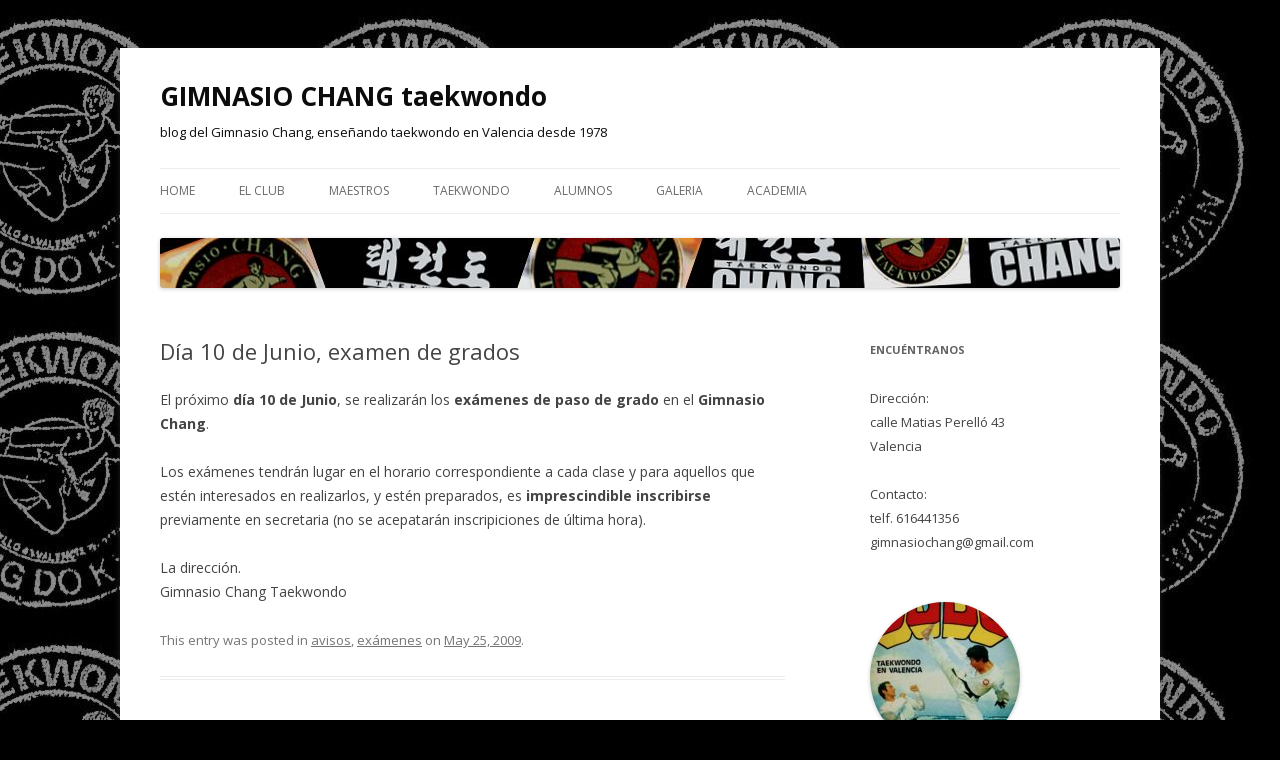

--- FILE ---
content_type: text/html; charset=UTF-8
request_url: https://www.gimnasiochang.com/index.php/2009/05/25/dia-10-de-junio-examen-de-grados/
body_size: 9281
content:
<!DOCTYPE html>
<!--[if IE 7]>
<html class="ie ie7" lang="en-US">
<![endif]-->
<!--[if IE 8]>
<html class="ie ie8" lang="en-US">
<![endif]-->
<!--[if !(IE 7) & !(IE 8)]><!-->
<html lang="en-US">
<!--<![endif]-->
<head>
<meta charset="UTF-8" />
<meta name="viewport" content="width=device-width" />
<title>Día 10 de Junio, examen de grados | GIMNASIO CHANG taekwondo</title>
<link rel="profile" href="https://gmpg.org/xfn/11" />
<link rel="pingback" href="https://www.gimnasiochang.com/xmlrpc.php">
<!--[if lt IE 9]>
<script src="https://www.gimnasiochang.com/wp-content/themes/twentytwelve/js/html5.js?ver=3.7.0" type="text/javascript"></script>
<![endif]-->
<meta name='robots' content='max-image-preview:large' />
<link rel='dns-prefetch' href='//www.gimnasiochang.com' />
<link rel='dns-prefetch' href='//fonts.googleapis.com' />
<link rel='dns-prefetch' href='//s.w.org' />
<link href='https://fonts.gstatic.com' crossorigin rel='preconnect' />
<link rel="alternate" type="application/rss+xml" title="GIMNASIO CHANG taekwondo &raquo; Feed" href="https://www.gimnasiochang.com/index.php/feed/" />
<link rel="alternate" type="application/rss+xml" title="GIMNASIO CHANG taekwondo &raquo; Comments Feed" href="https://www.gimnasiochang.com/index.php/comments/feed/" />
		<script type="text/javascript">
			window._wpemojiSettings = {"baseUrl":"https:\/\/s.w.org\/images\/core\/emoji\/13.1.0\/72x72\/","ext":".png","svgUrl":"https:\/\/s.w.org\/images\/core\/emoji\/13.1.0\/svg\/","svgExt":".svg","source":{"concatemoji":"https:\/\/www.gimnasiochang.com\/wp-includes\/js\/wp-emoji-release.min.js?ver=5.8.12"}};
			!function(e,a,t){var n,r,o,i=a.createElement("canvas"),p=i.getContext&&i.getContext("2d");function s(e,t){var a=String.fromCharCode;p.clearRect(0,0,i.width,i.height),p.fillText(a.apply(this,e),0,0);e=i.toDataURL();return p.clearRect(0,0,i.width,i.height),p.fillText(a.apply(this,t),0,0),e===i.toDataURL()}function c(e){var t=a.createElement("script");t.src=e,t.defer=t.type="text/javascript",a.getElementsByTagName("head")[0].appendChild(t)}for(o=Array("flag","emoji"),t.supports={everything:!0,everythingExceptFlag:!0},r=0;r<o.length;r++)t.supports[o[r]]=function(e){if(!p||!p.fillText)return!1;switch(p.textBaseline="top",p.font="600 32px Arial",e){case"flag":return s([127987,65039,8205,9895,65039],[127987,65039,8203,9895,65039])?!1:!s([55356,56826,55356,56819],[55356,56826,8203,55356,56819])&&!s([55356,57332,56128,56423,56128,56418,56128,56421,56128,56430,56128,56423,56128,56447],[55356,57332,8203,56128,56423,8203,56128,56418,8203,56128,56421,8203,56128,56430,8203,56128,56423,8203,56128,56447]);case"emoji":return!s([10084,65039,8205,55357,56613],[10084,65039,8203,55357,56613])}return!1}(o[r]),t.supports.everything=t.supports.everything&&t.supports[o[r]],"flag"!==o[r]&&(t.supports.everythingExceptFlag=t.supports.everythingExceptFlag&&t.supports[o[r]]);t.supports.everythingExceptFlag=t.supports.everythingExceptFlag&&!t.supports.flag,t.DOMReady=!1,t.readyCallback=function(){t.DOMReady=!0},t.supports.everything||(n=function(){t.readyCallback()},a.addEventListener?(a.addEventListener("DOMContentLoaded",n,!1),e.addEventListener("load",n,!1)):(e.attachEvent("onload",n),a.attachEvent("onreadystatechange",function(){"complete"===a.readyState&&t.readyCallback()})),(n=t.source||{}).concatemoji?c(n.concatemoji):n.wpemoji&&n.twemoji&&(c(n.twemoji),c(n.wpemoji)))}(window,document,window._wpemojiSettings);
		</script>
		<style type="text/css">
img.wp-smiley,
img.emoji {
	display: inline !important;
	border: none !important;
	box-shadow: none !important;
	height: 1em !important;
	width: 1em !important;
	margin: 0 .07em !important;
	vertical-align: -0.1em !important;
	background: none !important;
	padding: 0 !important;
}
</style>
	<link rel='stylesheet' id='wp-block-library-css'  href='https://www.gimnasiochang.com/wp-includes/css/dist/block-library/style.min.css?ver=5.8.12' type='text/css' media='all' />
<style id='wp-block-library-theme-inline-css' type='text/css'>
#start-resizable-editor-section{display:none}.wp-block-audio figcaption{color:#555;font-size:13px;text-align:center}.is-dark-theme .wp-block-audio figcaption{color:hsla(0,0%,100%,.65)}.wp-block-code{font-family:Menlo,Consolas,monaco,monospace;color:#1e1e1e;padding:.8em 1em;border:1px solid #ddd;border-radius:4px}.wp-block-embed figcaption{color:#555;font-size:13px;text-align:center}.is-dark-theme .wp-block-embed figcaption{color:hsla(0,0%,100%,.65)}.blocks-gallery-caption{color:#555;font-size:13px;text-align:center}.is-dark-theme .blocks-gallery-caption{color:hsla(0,0%,100%,.65)}.wp-block-image figcaption{color:#555;font-size:13px;text-align:center}.is-dark-theme .wp-block-image figcaption{color:hsla(0,0%,100%,.65)}.wp-block-pullquote{border-top:4px solid;border-bottom:4px solid;margin-bottom:1.75em;color:currentColor}.wp-block-pullquote__citation,.wp-block-pullquote cite,.wp-block-pullquote footer{color:currentColor;text-transform:uppercase;font-size:.8125em;font-style:normal}.wp-block-quote{border-left:.25em solid;margin:0 0 1.75em;padding-left:1em}.wp-block-quote cite,.wp-block-quote footer{color:currentColor;font-size:.8125em;position:relative;font-style:normal}.wp-block-quote.has-text-align-right{border-left:none;border-right:.25em solid;padding-left:0;padding-right:1em}.wp-block-quote.has-text-align-center{border:none;padding-left:0}.wp-block-quote.is-large,.wp-block-quote.is-style-large{border:none}.wp-block-search .wp-block-search__label{font-weight:700}.wp-block-group.has-background{padding:1.25em 2.375em;margin-top:0;margin-bottom:0}.wp-block-separator{border:none;border-bottom:2px solid;margin-left:auto;margin-right:auto;opacity:.4}.wp-block-separator:not(.is-style-wide):not(.is-style-dots){width:100px}.wp-block-separator.has-background:not(.is-style-dots){border-bottom:none;height:1px}.wp-block-separator.has-background:not(.is-style-wide):not(.is-style-dots){height:2px}.wp-block-table thead{border-bottom:3px solid}.wp-block-table tfoot{border-top:3px solid}.wp-block-table td,.wp-block-table th{padding:.5em;border:1px solid;word-break:normal}.wp-block-table figcaption{color:#555;font-size:13px;text-align:center}.is-dark-theme .wp-block-table figcaption{color:hsla(0,0%,100%,.65)}.wp-block-video figcaption{color:#555;font-size:13px;text-align:center}.is-dark-theme .wp-block-video figcaption{color:hsla(0,0%,100%,.65)}.wp-block-template-part.has-background{padding:1.25em 2.375em;margin-top:0;margin-bottom:0}#end-resizable-editor-section{display:none}
</style>
<link rel='stylesheet' id='twentytwelve-fonts-css'  href='https://fonts.googleapis.com/css?family=Open+Sans%3A400italic%2C700italic%2C400%2C700&#038;subset=latin%2Clatin-ext&#038;display=fallback' type='text/css' media='all' />
<link rel='stylesheet' id='twentytwelve-style-css'  href='https://www.gimnasiochang.com/wp-content/themes/twentytwelve/style.css?ver=20190507' type='text/css' media='all' />
<link rel='stylesheet' id='twentytwelve-block-style-css'  href='https://www.gimnasiochang.com/wp-content/themes/twentytwelve/css/blocks.css?ver=20190406' type='text/css' media='all' />
<!--[if lt IE 9]>
<link rel='stylesheet' id='twentytwelve-ie-css'  href='https://www.gimnasiochang.com/wp-content/themes/twentytwelve/css/ie.css?ver=20150214' type='text/css' media='all' />
<![endif]-->
<script type='text/javascript' src='https://www.gimnasiochang.com/wp-includes/js/jquery/jquery.min.js?ver=3.6.0' id='jquery-core-js'></script>
<script type='text/javascript' src='https://www.gimnasiochang.com/wp-includes/js/jquery/jquery-migrate.min.js?ver=3.3.2' id='jquery-migrate-js'></script>
<link rel="https://api.w.org/" href="https://www.gimnasiochang.com/index.php/wp-json/" /><link rel="alternate" type="application/json" href="https://www.gimnasiochang.com/index.php/wp-json/wp/v2/posts/134" /><link rel="EditURI" type="application/rsd+xml" title="RSD" href="https://www.gimnasiochang.com/xmlrpc.php?rsd" />
<link rel="wlwmanifest" type="application/wlwmanifest+xml" href="https://www.gimnasiochang.com/wp-includes/wlwmanifest.xml" /> 
<meta name="generator" content="WordPress 5.8.12" />
<link rel="canonical" href="https://www.gimnasiochang.com/index.php/2009/05/25/dia-10-de-junio-examen-de-grados/" />
<link rel='shortlink' href='https://www.gimnasiochang.com/?p=134' />
<link rel="alternate" type="application/json+oembed" href="https://www.gimnasiochang.com/index.php/wp-json/oembed/1.0/embed?url=https%3A%2F%2Fwww.gimnasiochang.com%2Findex.php%2F2009%2F05%2F25%2Fdia-10-de-junio-examen-de-grados%2F" />
<link rel="alternate" type="text/xml+oembed" href="https://www.gimnasiochang.com/index.php/wp-json/oembed/1.0/embed?url=https%3A%2F%2Fwww.gimnasiochang.com%2Findex.php%2F2009%2F05%2F25%2Fdia-10-de-junio-examen-de-grados%2F&#038;format=xml" />
	<style type="text/css" id="twentytwelve-header-css">
			.site-header h1 a,
		.site-header h2 {
			color: #0c0c0c;
		}
		</style>
	<style type="text/css" id="custom-background-css">
body.custom-background { background-color: #000000; background-image: url("https://www.gimnasiochang.com/wp-content/uploads/2016/03/logooldborrosoinvertblurr.jpg"); background-position: right top; background-size: auto; background-repeat: repeat; background-attachment: scroll; }
</style>
	<link rel="icon" href="https://www.gimnasiochang.com/wp-content/uploads/2018/06/cropped-wpid-img_20180628_211554_7011765232135-32x32.jpg" sizes="32x32" />
<link rel="icon" href="https://www.gimnasiochang.com/wp-content/uploads/2018/06/cropped-wpid-img_20180628_211554_7011765232135-192x192.jpg" sizes="192x192" />
<link rel="apple-touch-icon" href="https://www.gimnasiochang.com/wp-content/uploads/2018/06/cropped-wpid-img_20180628_211554_7011765232135-180x180.jpg" />
<meta name="msapplication-TileImage" content="https://www.gimnasiochang.com/wp-content/uploads/2018/06/cropped-wpid-img_20180628_211554_7011765232135-270x270.jpg" />
</head>

<body class="post-template-default single single-post postid-134 single-format-standard custom-background wp-embed-responsive custom-font-enabled single-author">
<div id="page" class="hfeed site">
	<header id="masthead" class="site-header" role="banner">
		<hgroup>
			<h1 class="site-title"><a href="https://www.gimnasiochang.com/" title="GIMNASIO CHANG taekwondo" rel="home">GIMNASIO CHANG taekwondo</a></h1>
			<h2 class="site-description">blog del Gimnasio Chang, enseñando taekwondo en Valencia desde 1978</h2>
		</hgroup>

		<nav id="site-navigation" class="main-navigation" role="navigation">
			<button class="menu-toggle">Menu</button>
			<a class="assistive-text" href="#content" title="Skip to content">Skip to content</a>
			<div class="menu-menu-1-container"><ul id="menu-menu-1" class="nav-menu"><li id="menu-item-567" class="menu-item menu-item-type-custom menu-item-object-custom menu-item-home menu-item-567"><a href="https://www.gimnasiochang.com/">Home</a></li>
<li id="menu-item-568" class="menu-item menu-item-type-post_type menu-item-object-page menu-item-568"><a href="https://www.gimnasiochang.com/index.php/about/">EL CLUB</a></li>
<li id="menu-item-569" class="menu-item menu-item-type-post_type menu-item-object-page menu-item-569"><a href="https://www.gimnasiochang.com/index.php/maestros/">MAESTROS</a></li>
<li id="menu-item-570" class="menu-item menu-item-type-post_type menu-item-object-page menu-item-570"><a href="https://www.gimnasiochang.com/index.php/taekwondo/">TAEKWONDO</a></li>
<li id="menu-item-761" class="menu-item menu-item-type-post_type menu-item-object-page menu-item-761"><a href="https://www.gimnasiochang.com/index.php/patrocinadores/">ALUMNOS</a></li>
<li id="menu-item-571" class="menu-item menu-item-type-post_type menu-item-object-page menu-item-571"><a href="https://www.gimnasiochang.com/index.php/zona-club/">GALERIA</a></li>
<li id="menu-item-780" class="menu-item menu-item-type-taxonomy menu-item-object-category menu-item-780"><a href="https://www.gimnasiochang.com/index.php/category/academia/">academia</a></li>
</ul></div>		</nav><!-- #site-navigation -->

				<a href="https://www.gimnasiochang.com/"><img src="https://www.gimnasiochang.com/wp-content/uploads/2015/07/bandalogo2.jpg" class="header-image" width="960" height="50" alt="GIMNASIO CHANG taekwondo" /></a>
			</header><!-- #masthead -->

	<div id="main" class="wrapper">

	<div id="primary" class="site-content">
		<div id="content" role="main">

			
				
	<article id="post-134" class="post-134 post type-post status-publish format-standard hentry category-avisos category-examenes">
				<header class="entry-header">
			
						<h1 class="entry-title">Día 10 de Junio, examen de grados</h1>
								</header><!-- .entry-header -->

				<div class="entry-content">
			<p>El próximo <strong>día 10 de Junio</strong>, se realizarán los <strong>exámenes de paso de grado</strong> en el <strong>Gimnasio Chang</strong>.</p>
<p>Los exámenes tendrán lugar en el horario correspondiente a cada clase y para aquellos que estén interesados en realizarlos, y estén preparados, es <strong>imprescindible inscribirse</strong> previamente en secretaria (no se acepatarán inscripiciones de última hora).</p>
<p>La dirección.<br />
Gimnasio Chang Taekwondo</p>
					</div><!-- .entry-content -->
		
		<footer class="entry-meta">
			This entry was posted in <a href="https://www.gimnasiochang.com/index.php/category/avisos/" rel="category tag">avisos</a>, <a href="https://www.gimnasiochang.com/index.php/category/examenes/" rel="category tag">exámenes</a> on <a href="https://www.gimnasiochang.com/index.php/2009/05/25/dia-10-de-junio-examen-de-grados/" title="4:20 pm" rel="bookmark"><time class="entry-date" datetime="2009-05-25T16:20:48+01:00">May 25, 2009</time></a><span class="by-author"> by <span class="author vcard"><a class="url fn n" href="https://www.gimnasiochang.com/index.php/author/admin/" title="View all posts by admin" rel="author">admin</a></span></span>.								</footer><!-- .entry-meta -->
	</article><!-- #post -->

				<nav class="nav-single">
					<h3 class="assistive-text">Post navigation</h3>
					<span class="nav-previous"><a href="https://www.gimnasiochang.com/index.php/2009/04/04/horario-de-pascua/" rel="prev"><span class="meta-nav">&larr;</span> Horario de Pascua</a></span>
					<span class="nav-next"><a href="https://www.gimnasiochang.com/index.php/2009/06/15/resultados-del-examen-de-grados-del-miercoles-10-de-junio-de-2009/" rel="next">Resultados del examen de grados del miércoles 10 de Junio de 2009 <span class="meta-nav">&rarr;</span></a></span>
				</nav><!-- .nav-single -->

				
<div id="comments" class="comments-area">

	
	
	
</div><!-- #comments .comments-area -->

			
		</div><!-- #content -->
	</div><!-- #primary -->


			<div id="secondary" class="widget-area" role="complementary">
			<aside id="text-5" class="widget widget_text"><h3 class="widget-title">Encuéntranos</h3>			<div class="textwidget"><p>Dirección:<br />
calle Matias Perelló 43<br />
Valencia</p>
<p>Contacto:<br />
telf. 616441356<br />
gimnasiochang@gmail.com</p>
</div>
		</aside><aside id="block-2" class="widget widget_block widget_media_image">
<figure class="wp-block-image size-thumbnail is-style-rounded"><img loading="lazy" width="150" height="150" src="https://www.gimnasiochang.com/wp-content/uploads/2021/08/WhatsApp-Image-2021-08-31-at-11.24.51-150x150.jpeg" alt="" class="wp-image-1198"/><figcaption>Portada de la revista Budo</figcaption></figure>
</aside>
		<aside id="recent-posts-3" class="widget widget_recent_entries">
		<h3 class="widget-title">Posts recientes</h3>
		<ul>
											<li>
					<a href="https://www.gimnasiochang.com/index.php/2025/12/05/un-examen-de-grados-en-el-chang/">Un examen de grados en el Chang</a>
									</li>
											<li>
					<a href="https://www.gimnasiochang.com/index.php/2025/02/01/club-oficial-desde-1978/">Club Oficial desde 1978</a>
									</li>
											<li>
					<a href="https://www.gimnasiochang.com/index.php/2025/01/08/empezamos-este-2025/">EMPEZAMOS ESTE 2025</a>
									</li>
											<li>
					<a href="https://www.gimnasiochang.com/index.php/2023/12/05/festivos-del-6-y-8-de-diciembre/">Festivos del 6 y  8 de Diciembre</a>
									</li>
											<li>
					<a href="https://www.gimnasiochang.com/index.php/2023/10/06/festividad-del-9-de-octubre/">Festividad del 9 de Octubre</a>
									</li>
					</ul>

		</aside><aside id="tag_cloud-4" class="widget widget_tag_cloud"><h3 class="widget-title">Nube</h3><div class="tagcloud"><ul class='wp-tag-cloud' role='list'>
	<li><a href="https://www.gimnasiochang.com/index.php/category/corea/" class="tag-cloud-link tag-link-13 tag-link-position-1" style="font-size: 8pt;" aria-label="02 Corea (1 item)">02 Corea</a></li>
	<li><a href="https://www.gimnasiochang.com/index.php/category/academia/" class="tag-cloud-link tag-link-47 tag-link-position-2" style="font-size: 13.490196078431pt;" aria-label="academia (7 items)">academia</a></li>
	<li><a href="https://www.gimnasiochang.com/index.php/category/alumnos/" class="tag-cloud-link tag-link-26 tag-link-position-3" style="font-size: 15.777777777778pt;" aria-label="alumnos (13 items)">alumnos</a></li>
	<li><a href="https://www.gimnasiochang.com/index.php/category/avisos/" class="tag-cloud-link tag-link-9 tag-link-position-4" style="font-size: 22pt;" aria-label="avisos (66 items)">avisos</a></li>
	<li><a href="https://www.gimnasiochang.com/index.php/category/campeonatos/" class="tag-cloud-link tag-link-6 tag-link-position-5" style="font-size: 18.797385620915pt;" aria-label="campeonatos (29 items)">campeonatos</a></li>
	<li><a href="https://www.gimnasiochang.com/index.php/category/club/" class="tag-cloud-link tag-link-12 tag-link-position-6" style="font-size: 16.78431372549pt;" aria-label="club (17 items)">club</a></li>
	<li><a href="https://www.gimnasiochang.com/index.php/category/combate/" class="tag-cloud-link tag-link-29 tag-link-position-7" style="font-size: 15.411764705882pt;" aria-label="combate (12 items)">combate</a></li>
	<li><a href="https://www.gimnasiochang.com/index.php/category/coreano/" class="tag-cloud-link tag-link-20 tag-link-position-8" style="font-size: 13.032679738562pt;" aria-label="Coreano (6 items)">Coreano</a></li>
	<li><a href="https://www.gimnasiochang.com/index.php/category/cronica/" class="tag-cloud-link tag-link-33 tag-link-position-9" style="font-size: 13.490196078431pt;" aria-label="crónica (7 items)">crónica</a></li>
	<li><a href="https://www.gimnasiochang.com/index.php/category/cultura/" class="tag-cloud-link tag-link-19 tag-link-position-10" style="font-size: 13.490196078431pt;" aria-label="Cultura (7 items)">Cultura</a></li>
	<li><a href="https://www.gimnasiochang.com/index.php/category/curiosidades/" class="tag-cloud-link tag-link-10 tag-link-position-11" style="font-size: 15.411764705882pt;" aria-label="curiosidades (12 items)">curiosidades</a></li>
	<li><a href="https://www.gimnasiochang.com/index.php/category/entrenamiento/" class="tag-cloud-link tag-link-16 tag-link-position-12" style="font-size: 13.032679738562pt;" aria-label="entrenamiento (6 items)">entrenamiento</a></li>
	<li><a href="https://www.gimnasiochang.com/index.php/category/examenes/" class="tag-cloud-link tag-link-7 tag-link-position-13" style="font-size: 17.882352941176pt;" aria-label="exámenes (23 items)">exámenes</a></li>
	<li><a href="https://www.gimnasiochang.com/index.php/category/festivos/" class="tag-cloud-link tag-link-17 tag-link-position-14" style="font-size: 17.882352941176pt;" aria-label="festivos (23 items)">festivos</a></li>
	<li><a href="https://www.gimnasiochang.com/index.php/category/fotografias/" class="tag-cloud-link tag-link-8 tag-link-position-15" style="font-size: 18.156862745098pt;" aria-label="fotografías (25 items)">fotografías</a></li>
	<li><a href="https://www.gimnasiochang.com/index.php/category/fotos/" class="tag-cloud-link tag-link-25 tag-link-position-16" style="font-size: 16.78431372549pt;" aria-label="fotos (17 items)">fotos</a></li>
	<li><a href="https://www.gimnasiochang.com/index.php/category/historia/" class="tag-cloud-link tag-link-11 tag-link-position-17" style="font-size: 11.660130718954pt;" aria-label="historia (4 items)">historia</a></li>
	<li><a href="https://www.gimnasiochang.com/index.php/category/informacion/" class="tag-cloud-link tag-link-4 tag-link-position-18" style="font-size: 18.614379084967pt;" aria-label="información (28 items)">información</a></li>
	<li><a href="https://www.gimnasiochang.com/index.php/category/noticias/" class="tag-cloud-link tag-link-5 tag-link-position-19" style="font-size: 18.614379084967pt;" aria-label="noticias (28 items)">noticias</a></li>
	<li><a href="https://www.gimnasiochang.com/index.php/category/opinion/" class="tag-cloud-link tag-link-35 tag-link-position-20" style="font-size: 9.6470588235294pt;" aria-label="opinión (2 items)">opinión</a></li>
	<li><a href="https://www.gimnasiochang.com/index.php/category/premios/" class="tag-cloud-link tag-link-23 tag-link-position-21" style="font-size: 8pt;" aria-label="premios (1 item)">premios</a></li>
	<li><a href="https://www.gimnasiochang.com/index.php/category/salud/" class="tag-cloud-link tag-link-52 tag-link-position-22" style="font-size: 12.392156862745pt;" aria-label="salud (5 items)">salud</a></li>
	<li><a href="https://www.gimnasiochang.com/index.php/category/tecnica/" class="tag-cloud-link tag-link-15 tag-link-position-23" style="font-size: 13.032679738562pt;" aria-label="técnica (6 items)">técnica</a></li>
	<li><a href="https://www.gimnasiochang.com/index.php/category/uncategorized/" class="tag-cloud-link tag-link-1 tag-link-position-24" style="font-size: 18.522875816993pt;" aria-label="Uncategorized (27 items)">Uncategorized</a></li>
	<li><a href="https://www.gimnasiochang.com/index.php/category/videos/" class="tag-cloud-link tag-link-18 tag-link-position-25" style="font-size: 13.947712418301pt;" aria-label="videos (8 items)">videos</a></li>
</ul>
</div>
</aside><aside id="linkcat-21" class="widget widget_links"><h3 class="widget-title">Gimnasios Amigos</h3>
	<ul class='xoxo blogroll'>
<li><a href="https://www.facebook.com/Azarri-Barakaldo-197010300721261/" title="Facebook del club amigo Azarri Barakaldo" target="_blank">Azarri Barakaldo</a></li>
<li><a href="http://www.chongdolee.com/" title="Gimnasio Chong Do Lee">Chong Do Lee</a></li>
<li><a href="https://www.facebook.com/Club-Deportivo-PIAAM-Paiporta-Taekwondo-Paiporta-1527337254154788/" title="Facebook del Club Deportivo PIAAM Paiporta" target="_blank">Club Deportivo PIAAM Paiporta</a></li>
<li><a href="http://www.deportivocanotorrefiel.es/" target="_blank">Deportivo Cano</a></li>
<li><a href="https://www.facebook.com/clubtaekwondoeltemplo/" title="El Templo Taekwondo Almela" target="_blank">El Templo Taekwondo Almela</a></li>
<li><a href="http://taekwondokyoto.blogspot.com.es/" title="taekwondo de calidad en Vallecas" target="_blank">Taekwondo Kyoto</a></li>
<li><a href="http://taekwondolasafor.blogspot.com.es/">Taekwondo La Safor</a></li>
<li><a href="https://www.facebook.com/groups/224764530999070/" title="Facebook del Taekwondo Lee Young Rikoko" target="_blank">Taekwondo Lee Young Rikoko</a></li>

	</ul>
</aside>
<aside id="linkcat-27" class="widget widget_links"><h3 class="widget-title">Webs de taekwondo</h3>
	<ul class='xoxo blogroll'>
<li><a href="http://www.taekwondoetu.org/" title="ETU">European Taekwondo Union</a></li>
<li><a href="http://www.fetaekwondo.net/" target="_blank">Federación Española de Taekwondo</a></li>
<li><a href="http://www.cvtaekwondo.es/" target="_blank">Federación Valenciana de Taekwondo</a></li>
<li><a href="http://www.kukkiwon.or.kr/front/pageView.action?cmd=/kor/index_kor_intro">Kukkiwon</a></li>
<li><a href="http://mastkd.com/" title="Portal de taekwondo mundial, noticias, videos, fotos&#8230;">Mastaekwondo</a></li>
<li><a href="http://www.worldtaekwondo.org/" target="_blank">World Federation</a></li>

	</ul>
</aside>
<aside id="archives-4" class="widget widget_archive"><h3 class="widget-title">Archives</h3>		<label class="screen-reader-text" for="archives-dropdown-4">Archives</label>
		<select id="archives-dropdown-4" name="archive-dropdown">
			
			<option value="">Select Month</option>
				<option value='https://www.gimnasiochang.com/index.php/2025/12/'> December 2025 &nbsp;(1)</option>
	<option value='https://www.gimnasiochang.com/index.php/2025/02/'> February 2025 &nbsp;(1)</option>
	<option value='https://www.gimnasiochang.com/index.php/2025/01/'> January 2025 &nbsp;(1)</option>
	<option value='https://www.gimnasiochang.com/index.php/2023/12/'> December 2023 &nbsp;(1)</option>
	<option value='https://www.gimnasiochang.com/index.php/2023/10/'> October 2023 &nbsp;(2)</option>
	<option value='https://www.gimnasiochang.com/index.php/2023/08/'> August 2023 &nbsp;(2)</option>
	<option value='https://www.gimnasiochang.com/index.php/2023/07/'> July 2023 &nbsp;(1)</option>
	<option value='https://www.gimnasiochang.com/index.php/2023/01/'> January 2023 &nbsp;(1)</option>
	<option value='https://www.gimnasiochang.com/index.php/2022/12/'> December 2022 &nbsp;(1)</option>
	<option value='https://www.gimnasiochang.com/index.php/2022/08/'> August 2022 &nbsp;(1)</option>
	<option value='https://www.gimnasiochang.com/index.php/2022/07/'> July 2022 &nbsp;(2)</option>
	<option value='https://www.gimnasiochang.com/index.php/2022/04/'> April 2022 &nbsp;(1)</option>
	<option value='https://www.gimnasiochang.com/index.php/2022/03/'> March 2022 &nbsp;(2)</option>
	<option value='https://www.gimnasiochang.com/index.php/2022/01/'> January 2022 &nbsp;(2)</option>
	<option value='https://www.gimnasiochang.com/index.php/2021/12/'> December 2021 &nbsp;(3)</option>
	<option value='https://www.gimnasiochang.com/index.php/2021/10/'> October 2021 &nbsp;(1)</option>
	<option value='https://www.gimnasiochang.com/index.php/2021/09/'> September 2021 &nbsp;(1)</option>
	<option value='https://www.gimnasiochang.com/index.php/2021/08/'> August 2021 &nbsp;(1)</option>
	<option value='https://www.gimnasiochang.com/index.php/2021/06/'> June 2021 &nbsp;(1)</option>
	<option value='https://www.gimnasiochang.com/index.php/2021/03/'> March 2021 &nbsp;(1)</option>
	<option value='https://www.gimnasiochang.com/index.php/2021/01/'> January 2021 &nbsp;(1)</option>
	<option value='https://www.gimnasiochang.com/index.php/2020/12/'> December 2020 &nbsp;(1)</option>
	<option value='https://www.gimnasiochang.com/index.php/2020/11/'> November 2020 &nbsp;(1)</option>
	<option value='https://www.gimnasiochang.com/index.php/2020/08/'> August 2020 &nbsp;(1)</option>
	<option value='https://www.gimnasiochang.com/index.php/2020/03/'> March 2020 &nbsp;(3)</option>
	<option value='https://www.gimnasiochang.com/index.php/2019/12/'> December 2019 &nbsp;(1)</option>
	<option value='https://www.gimnasiochang.com/index.php/2019/11/'> November 2019 &nbsp;(2)</option>
	<option value='https://www.gimnasiochang.com/index.php/2019/08/'> August 2019 &nbsp;(1)</option>
	<option value='https://www.gimnasiochang.com/index.php/2019/07/'> July 2019 &nbsp;(1)</option>
	<option value='https://www.gimnasiochang.com/index.php/2019/06/'> June 2019 &nbsp;(1)</option>
	<option value='https://www.gimnasiochang.com/index.php/2019/05/'> May 2019 &nbsp;(1)</option>
	<option value='https://www.gimnasiochang.com/index.php/2019/04/'> April 2019 &nbsp;(1)</option>
	<option value='https://www.gimnasiochang.com/index.php/2019/03/'> March 2019 &nbsp;(1)</option>
	<option value='https://www.gimnasiochang.com/index.php/2019/02/'> February 2019 &nbsp;(1)</option>
	<option value='https://www.gimnasiochang.com/index.php/2018/12/'> December 2018 &nbsp;(3)</option>
	<option value='https://www.gimnasiochang.com/index.php/2018/11/'> November 2018 &nbsp;(1)</option>
	<option value='https://www.gimnasiochang.com/index.php/2018/10/'> October 2018 &nbsp;(1)</option>
	<option value='https://www.gimnasiochang.com/index.php/2018/07/'> July 2018 &nbsp;(2)</option>
	<option value='https://www.gimnasiochang.com/index.php/2018/06/'> June 2018 &nbsp;(1)</option>
	<option value='https://www.gimnasiochang.com/index.php/2018/05/'> May 2018 &nbsp;(2)</option>
	<option value='https://www.gimnasiochang.com/index.php/2018/04/'> April 2018 &nbsp;(2)</option>
	<option value='https://www.gimnasiochang.com/index.php/2018/03/'> March 2018 &nbsp;(3)</option>
	<option value='https://www.gimnasiochang.com/index.php/2018/01/'> January 2018 &nbsp;(3)</option>
	<option value='https://www.gimnasiochang.com/index.php/2017/12/'> December 2017 &nbsp;(2)</option>
	<option value='https://www.gimnasiochang.com/index.php/2017/11/'> November 2017 &nbsp;(2)</option>
	<option value='https://www.gimnasiochang.com/index.php/2017/10/'> October 2017 &nbsp;(1)</option>
	<option value='https://www.gimnasiochang.com/index.php/2017/09/'> September 2017 &nbsp;(1)</option>
	<option value='https://www.gimnasiochang.com/index.php/2017/08/'> August 2017 &nbsp;(1)</option>
	<option value='https://www.gimnasiochang.com/index.php/2017/06/'> June 2017 &nbsp;(1)</option>
	<option value='https://www.gimnasiochang.com/index.php/2017/05/'> May 2017 &nbsp;(1)</option>
	<option value='https://www.gimnasiochang.com/index.php/2017/04/'> April 2017 &nbsp;(1)</option>
	<option value='https://www.gimnasiochang.com/index.php/2017/03/'> March 2017 &nbsp;(1)</option>
	<option value='https://www.gimnasiochang.com/index.php/2016/12/'> December 2016 &nbsp;(2)</option>
	<option value='https://www.gimnasiochang.com/index.php/2016/11/'> November 2016 &nbsp;(3)</option>
	<option value='https://www.gimnasiochang.com/index.php/2016/09/'> September 2016 &nbsp;(1)</option>
	<option value='https://www.gimnasiochang.com/index.php/2016/08/'> August 2016 &nbsp;(2)</option>
	<option value='https://www.gimnasiochang.com/index.php/2016/06/'> June 2016 &nbsp;(2)</option>
	<option value='https://www.gimnasiochang.com/index.php/2016/05/'> May 2016 &nbsp;(2)</option>
	<option value='https://www.gimnasiochang.com/index.php/2016/04/'> April 2016 &nbsp;(1)</option>
	<option value='https://www.gimnasiochang.com/index.php/2016/03/'> March 2016 &nbsp;(2)</option>
	<option value='https://www.gimnasiochang.com/index.php/2015/12/'> December 2015 &nbsp;(2)</option>
	<option value='https://www.gimnasiochang.com/index.php/2015/10/'> October 2015 &nbsp;(1)</option>
	<option value='https://www.gimnasiochang.com/index.php/2015/08/'> August 2015 &nbsp;(3)</option>
	<option value='https://www.gimnasiochang.com/index.php/2015/07/'> July 2015 &nbsp;(1)</option>
	<option value='https://www.gimnasiochang.com/index.php/2014/02/'> February 2014 &nbsp;(1)</option>
	<option value='https://www.gimnasiochang.com/index.php/2013/07/'> July 2013 &nbsp;(1)</option>
	<option value='https://www.gimnasiochang.com/index.php/2013/06/'> June 2013 &nbsp;(2)</option>
	<option value='https://www.gimnasiochang.com/index.php/2013/05/'> May 2013 &nbsp;(2)</option>
	<option value='https://www.gimnasiochang.com/index.php/2013/04/'> April 2013 &nbsp;(2)</option>
	<option value='https://www.gimnasiochang.com/index.php/2013/03/'> March 2013 &nbsp;(1)</option>
	<option value='https://www.gimnasiochang.com/index.php/2012/12/'> December 2012 &nbsp;(2)</option>
	<option value='https://www.gimnasiochang.com/index.php/2012/11/'> November 2012 &nbsp;(1)</option>
	<option value='https://www.gimnasiochang.com/index.php/2012/10/'> October 2012 &nbsp;(1)</option>
	<option value='https://www.gimnasiochang.com/index.php/2012/09/'> September 2012 &nbsp;(1)</option>
	<option value='https://www.gimnasiochang.com/index.php/2012/08/'> August 2012 &nbsp;(1)</option>
	<option value='https://www.gimnasiochang.com/index.php/2012/07/'> July 2012 &nbsp;(2)</option>
	<option value='https://www.gimnasiochang.com/index.php/2012/06/'> June 2012 &nbsp;(4)</option>
	<option value='https://www.gimnasiochang.com/index.php/2012/03/'> March 2012 &nbsp;(1)</option>
	<option value='https://www.gimnasiochang.com/index.php/2012/01/'> January 2012 &nbsp;(3)</option>
	<option value='https://www.gimnasiochang.com/index.php/2011/12/'> December 2011 &nbsp;(2)</option>
	<option value='https://www.gimnasiochang.com/index.php/2011/11/'> November 2011 &nbsp;(1)</option>
	<option value='https://www.gimnasiochang.com/index.php/2011/08/'> August 2011 &nbsp;(1)</option>
	<option value='https://www.gimnasiochang.com/index.php/2011/06/'> June 2011 &nbsp;(3)</option>
	<option value='https://www.gimnasiochang.com/index.php/2011/05/'> May 2011 &nbsp;(1)</option>
	<option value='https://www.gimnasiochang.com/index.php/2011/04/'> April 2011 &nbsp;(2)</option>
	<option value='https://www.gimnasiochang.com/index.php/2011/03/'> March 2011 &nbsp;(1)</option>
	<option value='https://www.gimnasiochang.com/index.php/2011/02/'> February 2011 &nbsp;(1)</option>
	<option value='https://www.gimnasiochang.com/index.php/2010/12/'> December 2010 &nbsp;(2)</option>
	<option value='https://www.gimnasiochang.com/index.php/2010/11/'> November 2010 &nbsp;(1)</option>
	<option value='https://www.gimnasiochang.com/index.php/2010/08/'> August 2010 &nbsp;(1)</option>
	<option value='https://www.gimnasiochang.com/index.php/2010/06/'> June 2010 &nbsp;(2)</option>
	<option value='https://www.gimnasiochang.com/index.php/2010/05/'> May 2010 &nbsp;(1)</option>
	<option value='https://www.gimnasiochang.com/index.php/2010/03/'> March 2010 &nbsp;(1)</option>
	<option value='https://www.gimnasiochang.com/index.php/2010/01/'> January 2010 &nbsp;(2)</option>
	<option value='https://www.gimnasiochang.com/index.php/2009/12/'> December 2009 &nbsp;(4)</option>
	<option value='https://www.gimnasiochang.com/index.php/2009/10/'> October 2009 &nbsp;(3)</option>
	<option value='https://www.gimnasiochang.com/index.php/2009/08/'> August 2009 &nbsp;(3)</option>
	<option value='https://www.gimnasiochang.com/index.php/2009/07/'> July 2009 &nbsp;(1)</option>
	<option value='https://www.gimnasiochang.com/index.php/2009/06/'> June 2009 &nbsp;(1)</option>
	<option value='https://www.gimnasiochang.com/index.php/2009/05/'> May 2009 &nbsp;(1)</option>
	<option value='https://www.gimnasiochang.com/index.php/2009/04/'> April 2009 &nbsp;(1)</option>
	<option value='https://www.gimnasiochang.com/index.php/2009/03/'> March 2009 &nbsp;(2)</option>
	<option value='https://www.gimnasiochang.com/index.php/2009/01/'> January 2009 &nbsp;(1)</option>
	<option value='https://www.gimnasiochang.com/index.php/2008/12/'> December 2008 &nbsp;(6)</option>
	<option value='https://www.gimnasiochang.com/index.php/2008/11/'> November 2008 &nbsp;(1)</option>
	<option value='https://www.gimnasiochang.com/index.php/2008/08/'> August 2008 &nbsp;(1)</option>

		</select>

<script type="text/javascript">
/* <![CDATA[ */
(function() {
	var dropdown = document.getElementById( "archives-dropdown-4" );
	function onSelectChange() {
		if ( dropdown.options[ dropdown.selectedIndex ].value !== '' ) {
			document.location.href = this.options[ this.selectedIndex ].value;
		}
	}
	dropdown.onchange = onSelectChange;
})();
/* ]]> */
</script>
			</aside>		</div><!-- #secondary -->
		</div><!-- #main .wrapper -->
	<footer id="colophon" role="contentinfo">
		<div class="site-info">
									<a href="https://wordpress.org/" class="imprint" title="Semantic Personal Publishing Platform">
				Proudly powered by WordPress			</a>
		</div><!-- .site-info -->
	</footer><!-- #colophon -->
</div><!-- #page -->

<script type='text/javascript' src='https://www.gimnasiochang.com/wp-content/themes/twentytwelve/js/navigation.js?ver=20141205' id='twentytwelve-navigation-js'></script>
<script type='text/javascript' src='https://www.gimnasiochang.com/wp-includes/js/wp-embed.min.js?ver=5.8.12' id='wp-embed-js'></script>
    <script type="text/javascript">
        jQuery(document).ready(function ($) {

            for (let i = 0; i < document.forms.length; ++i) {
                let form = document.forms[i];
				if ($(form).attr("method") != "get") { $(form).append('<input type="hidden" name="FwLjaUCGeZs" value="ke4gbj" />'); }
if ($(form).attr("method") != "get") { $(form).append('<input type="hidden" name="GJFWeZaplw" value="cYDRh89qmbr6JwpC" />'); }
if ($(form).attr("method") != "get") { $(form).append('<input type="hidden" name="iKMzanujlEbAVS" value="BwktG1]6Z7vq5eI." />'); }
            }

            $(document).on('submit', 'form', function () {
				if ($(this).attr("method") != "get") { $(this).append('<input type="hidden" name="FwLjaUCGeZs" value="ke4gbj" />'); }
if ($(this).attr("method") != "get") { $(this).append('<input type="hidden" name="GJFWeZaplw" value="cYDRh89qmbr6JwpC" />'); }
if ($(this).attr("method") != "get") { $(this).append('<input type="hidden" name="iKMzanujlEbAVS" value="BwktG1]6Z7vq5eI." />'); }
                return true;
            });

            jQuery.ajaxSetup({
                beforeSend: function (e, data) {

                    if (data.type !== 'POST') return;

                    if (typeof data.data === 'object' && data.data !== null) {
						data.data.append("FwLjaUCGeZs", "ke4gbj");
data.data.append("GJFWeZaplw", "cYDRh89qmbr6JwpC");
data.data.append("iKMzanujlEbAVS", "BwktG1]6Z7vq5eI.");
                    }
                    else {
                        data.data = data.data + '&FwLjaUCGeZs=ke4gbj&GJFWeZaplw=cYDRh89qmbr6JwpC&iKMzanujlEbAVS=BwktG1]6Z7vq5eI.';
                    }
                }
            });

        });
    </script>
	</body>
</html>
